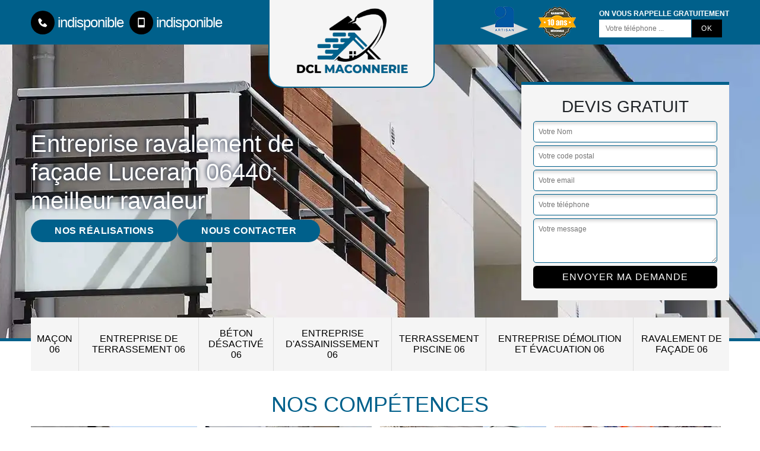

--- FILE ---
content_type: text/html; charset=UTF-8
request_url: https://www.entreprise-maconnerie-06.fr/entreprise-ravalement-facade-luceram-06440
body_size: 5279
content:
<!DOCTYPE html>
<html dir="ltr" lang="fr-FR">
<head>
		<meta charset="UTF-8" />
    <meta name=viewport content="width=device-width, initial-scale=1.0, minimum-scale=1.0 maximum-scale=1.0">
    <meta http-equiv="content-type" content="text/html; charset=UTF-8" >
    <title>Entreprise ravalement de façade à Luceram tel: 04.82.29.39.27</title>
        <meta name="description" content="Artisan ravaleur à Luceram 06440 DCL Maconnerie  propose de ravaler votre façade: en bois, en brique, en béton et en pierre à un prix défiant toutes concurrences, intervient à tout moment">        
    <link rel="shortcut icon" href="/skins/default/images/p/favicon.ico" type="image/x-icon">
	<link rel="icon" href="/skins/default/images/p/favicon.ico" type="image/x-icon">

    <link href="/skins/default/css/style.css" rel="stylesheet" type="text/css"/>

    <link rel="preconnect" href="https://www.googletagmanager.com">
    <link rel="preconnect" href="https://nominatim.openstreetmap.org">    
</head>
<body class="Desktop ville">
    
    <header class="header-container"><div class="container"><div class="header-top"><div class="tel-block"><a href="tel:indisponible"><i class="icon icon-phone"></i> indisponible</a><a href="tel:indisponible"><i class="icon icon-mobile"></i>indisponible</a></div><a href="/" title="logo-maconnerie-06-dcl-maconnerie" class="logo-header"><img loading="lazy" loading="lazy" src="/skins/default/images/p/Logo-dcl-maconnerie.png" alt="maconnerie-dcl-maconnerie"/></a><div class="rightBlock"><div class="logoExt"><img loading="lazy" loading="lazy" src="/skins/default/images/img/logo_artisan.png" alt="Artisan" style="width: 80px;"><img loading="lazy" loading="lazy" src="/skins/default/images/img/garanti-10ans.png" alt="Garantie decennale" style="width: 80px;"></div><div class="rappel-block"><strong>On vous rappelle gratuitement</strong><form action="/message.php" method="post" id="rappel_immediat"><input type="text" name="mail" id="mail2" value=""><input type="hidden" name="type" value="rappel"><input type="text" name="numtel" required="" placeholder="Votre téléphone ..." class="form-input"><input type="submit" name="OK" value="OK" class=" btn btn-submit"></form></div></div></div></div></header><div class="homeslider"><div class="sliderImg" style="background-image: url(/skins/default/images/p/ravalement-de-facade-06.webp);"></div><div class="container"><div class="captionSlider"><div class="leftText"><h1>Entreprise ravalement de façade Luceram 06440: meilleur ravaleur</h1><div class="h-btn"><a href="/realisations">Nos réalisations</a><a href="/contact">Nous contacter</a></div></div><div class="rightText"><div class="Devisgratuit"><div class="h3">Devis gratuit</div><form action="/message.php" method="post" id="FormDevis"><input type="text" name="mail" id="mail" value=""><input type="text" name="nom" required="" class="form-input" placeholder="Votre Nom"><input type="text" name="code_postal" required="" class="form-input" placeholder="Votre code postal"><input type="text" name="email" required="" class="form-input" placeholder="Votre email"><input type="text" name="telephone" required="" class="form-input" placeholder="Votre téléphone"><textarea name="message" required="" class="form-input" placeholder="Votre message"></textarea><input type="submit" value="Envoyer ma demande" class="btn btn-submit"></form></div></div></div></div></div><div class="navigation"><div class="container"><nav class="nav"><ul class="nav-list"><li class="nav-item"><a href="/">Maçon 06</a></li><li class="nav-item"><a href="entreprise-terrassement-alpes-maritimes-06">Entreprise de terrassement 06</a></li><li class="nav-item"><a href="entreprise-beton-desactive-alpes-maritimes-06">Béton désactivé 06</a></li><li class="nav-item"><a href="entreprise-assainissement-alpes-maritimes-06">Entreprise d'assainissement 06</a></li><li class="nav-item"><a href="entreprise-terrassement-piscine-alpes-maritimes-06">Terrassement piscine 06</a></li><li class="nav-item"><a href="entreprise-demolition-evacuation-alpes-maritimes-06">Entreprise démolition et évacuation 06</a></li><li class="nav-item"><a href="entreprise-ravalement-facade-alpes-maritimes-06">Ravalement de façade 06</a></li></ul></nav></div></div>
    <div class="Contenu"><div class="section-cat"><div class="container"><div class="titre-cat"><div class="titre-item-cat"><h2>Nos compétences</h2></div></div><ul class="categories"><li class="cat-item "><a href="/"><img loading="lazy" loading="lazy" src="/skins/default/images/p/cat-macon-dcl-maconnerie.webp" alt="macon-06" /><span>Maçon 06</span></a></li><li class="cat-item "><a href="entreprise-terrassement-alpes-maritimes-06"><img loading="lazy" loading="lazy" src="/skins/default/images/p/cat-entreprise-de-terrassement-dcl-maconnerie.webp" alt="entreprise-de-terrassement-06" /><span>Entreprise de terrassement 06</span></a></li><li class="cat-item "><a href="entreprise-beton-desactive-alpes-maritimes-06"><img loading="lazy" loading="lazy" src="/skins/default/images/p/cat-beton-desactive-dcl-maconnerie.webp" alt="beton-desactive-06" /><span>Béton désactivé 06</span></a></li><li class="cat-item "><a href="entreprise-assainissement-alpes-maritimes-06"><img loading="lazy" loading="lazy" src="/skins/default/images/p/cat-entreprise-d-assainissement-dcl-maconnerie.webp" alt="entreprise-d-assainissement-06" /><span>Entreprise d'assainissement 06</span></a></li><li class="cat-item "><a href="entreprise-terrassement-piscine-alpes-maritimes-06"><img loading="lazy" loading="lazy" src="/skins/default/images/p/cat-terrassement-piscine-dcl-maconnerie.webp" alt="terrassement-piscine-06" /><span>Terrassement piscine 06</span></a></li><li class="cat-item "><a href="entreprise-demolition-evacuation-alpes-maritimes-06"><img loading="lazy" loading="lazy" src="/skins/default/images/p/cat-entreprise-demolition-et-evacuation-dcl-maconnerie.webp" alt="entreprise-demolition-et-evacuation-06" /><span>Entreprise démolition et évacuation 06</span></a></li><li class="cat-item "><a href="entreprise-ravalement-facade-alpes-maritimes-06"><img loading="lazy" loading="lazy" src="/skins/default/images/p/cat-ravalement-de-facade-dcl-maconnerie.webp" alt="ravalement-de-facade-06" /><span>Ravalement de façade 06</span></a></li></ul></div></div><div class="container"><div class="corps"><div class="row"><div class="col-12"><div class="mainleft"><div class="Block Block0"><div class="ImgLeft" style="background-image: url(/photos/1372768-ravalement-de-facade-dcl-maconnerie-luceram-06440-dcl-maconnerie-10.jpg);"></div><div class="bloc-une"><h2>Entreprise de ravalement de façade à Luceram : transformez votre maison avec l’expertise de DCL Maconnerie </h2><p>Lorsque vous aspirez à une transformation remarquable de votre maison à Luceram, une entreprise de ravalement de façade digne de ce nom est essentielle. DCL Maconnerie , expert en ravalement, est votre allié dans cette quête de métamorphose. Son expertise, sa passion pour l'architecture et son souci du détail sont les piliers sur lesquels repose notre entreprise. Transformez votre demeure en un joyau architectural grâce à l'excellence de DCL Maconnerie . Oubliez les préjugés et faites entièrement confiance en la qualité du ravalement fourni par cette entreprise.</p></div></div><div class="Block Block1"><div class="ImgFull" style="background-image: url(/photos/1372768-ravalement-de-facade-dcl-maconnerie-06440-1.jpg);"></div><div class="bloc-une"><h2>Profitez de l’expérience de DCL Maconnerie  en matière de ravalement de muret</h2><p>Spécialisée dans la réalisation des travaux de ravalement, l’entreprise DCL Maconnerie  peut vous proposer la remise à neuf de vos murets et murs extérieurs. Ces structures peuvent, en effet, être recouvertes de graffitis ou présenter des fissures. Pour garantir leur remise à neuf, faites appel aux équipes de cette société pionnière dans le secteur. La compétence de ses ravaleurs sera mise en œuvre dans l’unique but de vous satisfaire entièrement, et ce, à des tarifs très compétitifs, surtout dans la ville de Luceram.</p></div></div><div class="Block Block2"><div class="ImgFull" style="background-image: url(/photos/1372768-ravalement-de-facade-dcl-maconnerie-06440-2.jpg);"></div><div class="bloc-une"><h2>Quelles sont les raisons du décollement de l’enduit de votre façade ?</h2><p>Vous pouvez constater le décollement de votre enduit de façade au fil des ans. Si tel est le cas, veillez à identifier l’origine du décollement avant d’entamer des travaux de ravalement des murs extérieurs. Il se peut, en effet, que le décollement provienne du mouvement de votre structure ou encore d’une attaque des micro-organismes. Ces derniers peuvent fragiliser votre enduit et l’endommager. En cas d’absence de joints de dilatation, le décollement peut également survenir. Pour connaître avec précision l’origine de ce type de problème, adressez-vous à DCL Maconnerie .</p></div></div><div class="Block Block3"><div class="ImgFull" style="background-image: url(/photos/1372768-ravalement-de-facade-dcl-maconnerie-06440-3.jpg);"></div><div class="bloc-une"><h2>En quoi consiste le ravalement de mur extérieur ?</h2><p>Le ravalement de mur extérieur commence par un diagnostic de l’état des façades. S’agissant d’une opération spécifique, il est préférable que celle-ci soit confiée à un professionnel. Ce dernier poursuivra par l’identification des origines de la dégradation des murs, puis procédera au nettoyage des façades ainsi qu’à leur rénovation des murs extérieurs si nécessaire. Faites appel à l’équipe de DCL Maconnerie  si vous souhaitez que le ravalement de vos murs extérieurs soit une réussite. Reconnu dans le domaine depuis de nombreuses années, ce prestataire est digne de confiance. </p></div></div><div class="Block Block4"><div class="ImgFull" style="background-image: url(/photos/1372768-ravalement-de-facade-dcl-maconnerie-06440-4.jpg);"></div><div class="bloc-une"><h2>Demander un devis de ravalement de façade : pour quelles raisons ?</h2><p>Les travaux de ravalement de façade sont proposés à des prix pouvant varier suivant vos exigences et l’étendue de votre projet. S’ajoutent à cela les mains d’œuvres qui sont payées au mètre carré. Ainsi, pour le ravalement de vos façades, prévoyez en moyenne 100 euros par mètre carré. Cependant, pour être fixé sur les prix, vous devez faire une demande de plusieurs devis de ravalement de façade. Cette démarche vous permettra de comparer les tarifs proposés par les différentes entreprises spécialisées.</p></div></div><div class="Block Block5"><div class="ImgFull" style="background-image: url(/photos/1372768-ravalement-de-facade-dcl-maconnerie-06440-5.jpg);"></div><div class="bloc-une"><h2>Devis de ravalement de façade à Luceram : trouvez le meilleur façadier</h2><p>Lorsqu'il s'agit de sublimer l'apparence extérieure de votre résidence dans la charmante ville de Luceram, il est impératif de choisir un façadier de renom. Le ravalement de façade est une entreprise qui requiert compétence, expérience et dévouement. Dans notre quête de perfectionnement esthétique, nous vous invitons à découvrir le meilleur façadier de la région, un artisan passionné et dévoué à l'art du ravalement. Obtenez dès maintenant un devis détaillé pour votre projet de ravalement de façade à Luceram et laissez-nous vous guider vers l'excellence.</p></div></div><div class="Block Block6"><div class="ImgFull" style="background-image: url(/photos/1372768-ravalement-de-facade-dcl-maconnerie-06440-6.jpg);"></div><div class="bloc-une"><h2>Votre façadier à Luceram : des travaux soignés avec DCL Maconnerie </h2><p>Nous comprenons que la qualité et la minutie sont essentielles pour un ravalement de façade réussi. C'est pourquoi DCL Maconnerie  se tient à votre disposition en tant que votre façadier Luceram de confiance. Ses travaux soignés et son engagement envers la perfection esthétique sont la garantie d'un résultat exceptionnel. Laissez DCL Maconnerie  prendre en charge votre projet de ravalement de façade, et découvrez la différence de qualité qui distingue un véritable artisan. De plus, chaque projet de ravalement est personnalisé par le façadier.</p></div></div><div class="Block Block7"><div class="ImgFull" style="background-image: url(/photos/1372768-ravalement-de-facade-dcl-maconnerie-06440-7.jpg);"></div><div class="bloc-une"><h2>Comment procéder pour choisir une entreprise de ravalement de façade ?</h2><p>Si vous êtes exigeant quant à la réussite du ravalement de vos façades, vous devez faire confiance à un professionnel qui saura réaliser cette opération dans les règles de l’art. Afin de dénicher la meilleure entreprise de ravalement de façade dans le 06440 et particulièrement dans la ville de Luceram, renseignez-vous sur la qualité des prestations proposées par celle-ci. Assurez-vous également qu’elle soit inscrite au RCS. Vous pouvez également consulter les divers sites spécialisés pour connaître les retours d’expérience de ses anciens clients. Pour bénéficier d’un travail répondant à vos exigences, l’entreprise de ravalement de façade DCL Maconnerie  est la plus recommandée.</p></div></div><div class="Block Block8"><div class="ImgFull" style="background-image: url(/photos/1372768-ravalement-de-facade-dcl-maconnerie-06440-8.jpg);"></div><div class="bloc-une"><h2>Pour quelles raisons devez-vous contacter une entreprise de ravalement de façade ?</h2><p>Faire appel à une entreprise de ravalement de façade peut vous offrir de nombreux avantages pour ne citer que la qualité des services livrés. Un prestataire professionnel saura garantir la tenue de son travail pour une décennie. Sa réalisation résistera aux différents vices pouvant fragiliser votre façade. Quant au prix, cette entreprise de ravalement de façade vous fait profiter d’une TVA à 10 % au lieu de 20. Contactez DCL Maconnerie  si vous voulez bénéficier des services hors pair d’une entreprise de ravalement de façade de grand renom.</p></div></div><div class="Block Block9"><div class="ImgFull" style="background-image: url(/photos/1372768-ravalement-de-facade-dcl-maconnerie-06440-9.jpg);"></div><div class="bloc-une"><h2>Profitez des services de qualité proposés par le ravaleur DCL Maconnerie  à Luceram</h2><p>Disposant d’une expérience éprouvée en tant que ravaleur professionnel, le prestataire DCL Maconnerie  est une véritable référence pour les propriétaires dans le 06440 et dans la ville de Luceram. Si vous projetez de procéder au ravalement tout en respectant les dispositions appliquées en la matière, il est recommandé de faire appel à ce ravaleur. Non seulement ce dernier vous fait profiter d’une prestation de qualité, mais il vous propose également les prix les plus bas du marché. Recevez un devis détaillé et gratuit en lui adressant votre demande.</p></div></div><div class="Block Block10"><div class="ImgFull" style="background-image: url(/photos/1372768-ravalement-de-facade-dcl-maconnerie-06440-10.jpg);"></div><div class="bloc-une"><h2>Choisissez un enduit projeté pour le ravalement de votre façade</h2><p>Dans le cadre d’un ravalement de façade, vous pouvez opter pour une application par projection de l’enduit. D’une façon plus claire, ce dernier est projeté mécaniquement. Cette opération exige cependant l’intervention d’un professionnel qui est le seul apte à connaître la classe de résistance et le type de votre support. Afin de garantir la réussite et la qualité de la projection d’enduit, vous devez confier l’opération à une entreprise spécialisée dans le ravalement de façade comme DCL Maconnerie  qui est reconnue pour la qualité de services et son savoir-faire.</p></div></div></div></div></div></div></div><div class="Services"><div class="container"><div class="serv-item"><h2 class="Titre">Autres services</h2><div class="Liens"><a href="/entreprise-terrassement-luceram-06440">Entreprise de terrassement Luceram</a><a href="/entreprise-beton-desactive-luceram-06440">Béton désactivé Luceram</a><a href="/entreprise-maconnerie-macon-luceram-06440">Maçon Luceram</a><a href="/entreprise-assainissement-luceram-06440">Entreprise d'assainissement Luceram</a><a href="/entreprise-terrassement-piscine-luceram-06440">Terrassement piscine Luceram</a><a href="/entreprise-demolition-evacuation-luceram-06440">Entreprise démolition et évacuation Luceram</a></div></div></div></div></div>

    <footer id="footer"><div class="container"><div class="text-center footer-lo"><a href="/" title="logo-maconnerie-06-dcl-maconnerie" class="logo"><img loading="lazy" loading="lazy" src="/skins/default/images/p/Logo-dcl-maconnerie.png" alt="maconnerie-dcl-maconnerie"/></a><p class="adresse">indisponible</p><p class="tel"><span><a href="tel:indisponible"> indisponible</a></span> / <span><a href="tel:indisponible">indisponible</a></span></p></div><p class="copyright">©2024 - 2026 Tout droit réservé - <a href="/mentions-legales" title="Mentions légales">Mentions légales</a></p></div></footer>

<script src="/js/jquery-3.6.0.min.js"></script>
<script src="/js/scripts.js"></script>
<script src="skins/default/js/slick.min.js"></script>


<script type="text/javascript">		
		var Support = 'Desktop';
		$(document).ready(function(){
		// Js lancés une fois la page chargée
			
		          initAnalytics('_');
		
        // Append the mobile icon nav
        $('.nav-item').has('ul').prepend('<span class="nav-click"><i class="nav-arrow"></i></span>');
        $('.nav-mobile').click(function(){
            $('.nav-list').toggle();
        });
        $('.nav-list').on('click', '.nav-click', function(){
            $(this).siblings('.nav-submenu').toggle();
            $(this).children('.nav-arrow').toggleClass('nav-rotate');
            
        });
		
        // $('.homeslider').slick({
        //   arrows:false,
        //   fade:true,
        //   speed:1000,
        //   autoplay: true,
        //   autoplaySpeed: 3000,
        //   pauseOnHover:false,
        // });

        $('.Reaslide').slick({
          arrows:false,
          speed:1000,
          autoplay: true,
          autoplaySpeed: 3000,
          pauseOnHover:false,
        });
		});
	</script>
</body>
</html>


--- FILE ---
content_type: text/html; charset=UTF-8
request_url: https://www.entreprise-maconnerie-06.fr/ajax.php
body_size: 119
content:
{"code_google_tags":"","code_analytics":"UA-140059993-11","RGPD":null,"dbg":["Erreur  n'est pas reconnu."]}